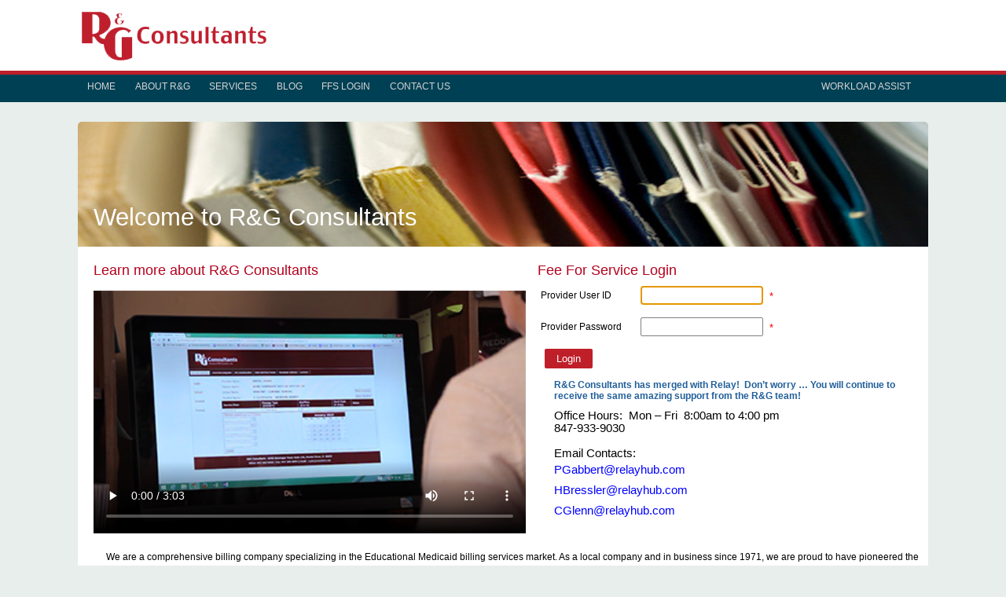

--- FILE ---
content_type: text/html; charset=utf-8
request_url: https://www.rgconsultant.net/
body_size: 4565
content:

<!DOCTYPE html PUBLIC "-//W3C//DTD XHTML 1.0 Transitional//EN" "http://www.w3.org/TR/xhtml1/DTD/xhtml1-transitional.dtd">
<html xmlns="http://www.w3.org/1999/xhtml">
<head><meta http-equiv="X-UA-Compatible" content="IE=edge" /><title>
	
    R&G Consultants - Home

</title><link type="text/css" href="/Content/RGMain.css" rel="stylesheet"/>
<link type="text/css" href="/Content/telerik/telerik.common.min.css" rel="stylesheet"/>
<link type="text/css" href="/Content/telerik/telerik.forest.min.css" rel="stylesheet"/>
<link type="text/css" href="/Content/smoothness/jquery-ui-1.8.custom.css" rel="stylesheet"/>
<link type="text/css" href="/Content/gritter/jquery.gritter.css" rel="stylesheet"/>
</head>
<body>
   
    <div class="main">
        

<div class="blok_header">
    <div class="header" style="position: relative;">
        <div class="logo" >
            <a href="/Home/Index">
                <img src="/Images/rg-logo.png" border="0" alt="logo" /></a>
        </div>
        <div style="position: absolute; top: 0; right: 0; font-size:small; color: #fff;">
           
            
                  
        </div>
        <div class="clr">
        </div>
    </div>
    <div class="clr">
    </div>
</div>
<div class="clr">
</div>
         

<div class="menu_resize">
    <div class="menu">
        <ul class="t-widget t-reset t-header t-menu" id="topMenu"><li class="t-item t-highlighted t-state-default"><a class="t-link" href="/">Home</a></li><li class="t-item t-state-default"><a class="t-link" href="/Home/About">About R&amp;G</a></li><li class="t-item t-state-default"><a class="t-link" href="/Home/Service">Services</a></li><li class="t-item t-state-default"><a class="t-link" href="http://blog.rgconsultant.net">Blog</a></li><li class="t-item t-state-default"><a class="t-link" href="/Home/FFSLogin">FFS Login</a></li><li class="t-item t-state-default"><a class="t-link" href="/ContactUs">Contact Us</a></li></ul>
        <ul class="workload-item"><li><a class="workload-link" href="http://www.workloadassist.net/" target="_blank">Workload Assist</a></li></ul>

        <div class="clr">
        </div>
    </div>
</div>


        <div class="body_resize">
            <div class="body">
                
    <form action="/ProviderLogin/Login" method="post">

    <div class="banner-image">
        <img class="blur" src="/Content/Images/rgbooks.jpg" alt="Home-Banner" />
        <h2>Welcome to R&G Consultants</h2>
    </div>

        <div class="left-box">
                    <h2 class="above-video">Learn more about R&G Consultants</h2>
            <video width="550" controls poster="https://s3.amazonaws.com/rgconsultants/video-assets/homepage-vid-commercial.png">
                <source src="https://s3.amazonaws.com/rgconsultants/video-assets/homepage_video.mp4" type='video/mp4' />
                <source src="https://s3.amazonaws.com/rgconsultants/video-assets/homepage_video.webm" type='video/webm' /> 
            </video>
        </div>

        <div class="right-box">
            <h2>Fee For Service Login</h2>
            



<table>
            <tr>
                <td width="40%">
                    <label for="ProviderPassword">Provider User ID</label>
                </td>
                <td>
                    <input data-val="true" data-val-length="The field Provider User ID must be a string with a maximum length of 20." data-val-length-max="20" data-val-required="Please enter provider User ID" id="ProviderPassword" name="ProviderPassword" style="width:150px" type="text" value="" />
                    <span class="error">*</span>
                </td>
            </tr>
            <tr>
                <td width="35%">
                    <label for="ProviderSecret">Provider Password</label>
                </td>
                <td>
                    <input data-val="true" data-val-length="The field Provider Password must be a string with a maximum length of 20." data-val-length-max="20" data-val-required="Please enter provider password" id="Password" name="ProviderSecret" style="width:150px" type="password" value="" />
                    <span class="error">*</span>
                </td>
            </tr>
            <tr>
                <td>
                    <input type="submit" value="Login" class="submit" id="providerLoginSubmit"/>
                </td>
                <td>
                </td>
            </tr>
        </table>
                <span class="field-validation-valid" data-valmsg-for="ProviderPassword" data-valmsg-replace="true"></span>
                <span class="field-validation-valid" data-valmsg-for="ProviderSecret" data-valmsg-replace="true"></span>
            <span class="right-box-list">
            <p class="MsoNormal" style="margin-bottom: 0in; line-height: normal;"><strong><span style="font-family: 'Segoe UI',sans-serif; mso-fareast-font-family: 'Times New Roman'; color: #215f9a; mso-font-kerning: 0pt; mso-ligatures: none;">R&G Consultants has merged with Relay!  Don’t worry … You will continue to receive the same amazing support from the R&G team!</span></strong></p>
<p class="MsoNormal" style="mso-margin-top-alt: auto; mso-margin-bottom-alt: auto; line-height: normal;"><span style="font-size: 11.0pt; font-family: 'Segoe UI',sans-serif; mso-fareast-font-family: 'Times New Roman'; color: black; mso-font-kerning: 0pt; mso-ligatures: none;">Office Hours:  Mon – Fri  8:00am to 4:00 pm<br />847-933-9030<br /><br />Email Contacts:<br /><a href="mailto:PGabbert@relayhub.com"><span style="color: blue;">PGabbert@relayhub.com</span></a><br /><a href="mailto:HBressler@relayhub.com"><span style="color: blue;">HBressler@relayhub.com</span></a><br /><a href="mailto:CGlenn@relayhub.com"><span style="color: blue;">CGlenn@relayhub.com</span></a></span></p>
            
            </span>

    <input data-val="true" data-val-required="The IsFssLogin field is required." id="IsFssLogin" name="IsFssLogin" type="hidden" value="False" />


 
        </div>

    
    <div class="home-content">
    <p>
        We are a comprehensive billing company specializing in the Educational Medicaid
        billing services market. As a local company and in business since 1971, we are proud
        to have pioneered the Medicaid Fee for Service program in Illinois. Our depth of
        expertise and commitment to this program make us a leader in this field.
    </p>
    <p>
        We are dedicated to providing only the highest quality and most professional service
        and support to local education agencies. With our comprehensive consulting, claim
        processing and filing services, schools are able to focus on meeting the needs of
        the students rather than administrative paperwork.
    </p>
    <p>
        With our services, we will ensure:
    </p>
    <ul>
        <li>Maximum Medicaid Reimbursement</li>
        <li>HIPAA Regulatory Compliance</li>
        <li>Full Support and Training</li>
        <li>Easy to Use Online Fee for Service Logs</li>
    </ul>
    <p>
        Take advantage of our comprehensive services and start enjoying all the benefits
        TODAY! <a class="red" href="/ContactUs/Index"><span>Contact Us</span></a> for a FREE consultation.
    </p>

        <p>
        R&G is also introducing a new comprehensive web-based program that allows providers to build their caseload, create groups, assign schedules and automatically capture the Medicaid elgibile services they provide. <a style="text-decoration: none; color:#b4001d;" href="http://www.workloadassist.net/">Click here to learn more</a> about our new Workload Assist Program.
        </p>

        </div>

            </div>
            <div class="clr">
            </div>
        </div>
        
<div class="footer">
    <div class="footer_resize">
        <p>R&G Consultants - 7800 Frontage Road, Skokie, IL 60077 </p>
        <p>Office: 847-933-9030 | Fax: 847-933-9036 | Email : <a href="mailto:rg@rgconsultant.net">rg@rgconsultant.net</a></p>
        <div class="clr">
        </div>
    </div>
</div>



<div id="vid_dialog_0" title="Medicaid Fee For Service Webinar" class='dialog'>

    <video id="example_video_0" class="video-js vjs-default-skin" controls preload="none" width="960" height="540"
      poster="https://s3.amazonaws.com/rgconsultants/video-assets/FEEServiceTraining.png"
      data-setup="{}">
        <source src="https://rgconsultants.s3.amazonaws.com/video-assets/Fee+for+Service+Training.mp4" type='video/mp4' />
    </video>
</div>

<div id="vid_dialog_1" title="PowerPoint presentation – School Based Medicaid Services" class='dialog'>

    <video id="example_video_1" class="video-js vjs-default-skin" controls preload="none" width="960" height="540"
      poster="https://s3.amazonaws.com/rgconsultants/video-assets/overview-vid1.png"
      data-setup="{}">
        <source src="https://s3.amazonaws.com/rgconsultants/video-assets/video_1.mp4" type='video/mp4' />
        <source src="https://s3.amazonaws.com/rgconsultants/video-assets/video_1.webm" type='video/webm' /> 
    </video>
</div>

<div id="vid_dialog_2" title="Intro - R&G's Fee for Service Web Application" class='dialog'>

    <video id="example_video_2" class="video-js vjs-default-skin" controls preload="none" width="960" height="540"
      poster="https://s3.amazonaws.com/rgconsultants/video-assets/intro-vid2.png"
      data-setup="{}">
        <source src="https://s3.amazonaws.com/rgconsultants/video-assets/video_2.mp4" type='video/mp4' />
        <source src="https://s3.amazonaws.com/rgconsultants/video-assets/video_2.webm" type='video/webm' />
    </video>

</div>


<div id="vid_dialog_3" title="How to Input Session Info" class='dialog'>

    <video id="example_video_3" class="video-js vjs-default-skin" controls preload="none" width="960" height="540"
      poster="https://s3.amazonaws.com/rgconsultants/video-assets/input-session-vid3.png"
      data-setup="{}">
        <source src="https://s3.amazonaws.com/rgconsultants/video-assets/video_3.mp4" type='video/mp4' />
        <source src="https://s3.amazonaws.com/rgconsultants/video-assets/video_3.webm" type='video/webm' />
    </video>
</div>

<div id="vid_dialog_4" title="How to Look Up and Edit Session Info" class='dialog'>

        <video id="example_video_4" class="video-js vjs-default-skin" controls preload="none" width="960" height="540"
      poster="https://s3.amazonaws.com/rgconsultants/video-assets/look-up-info-vid4.png"
      data-setup="{}">
        <source src="https://s3.amazonaws.com/rgconsultants/video-assets/video_4.mp4" type='video/mp4' />
        <source src="https://s3.amazonaws.com/rgconsultants/video-assets/video_4.webm" type='video/webm' /> 
    </video>
</div>

<div id="vid_dialog_5" title="How Nurses Can Input Session Info" class='dialog'>

        <video id="example_video_5" class="video-js vjs-default-skin" controls preload="none" width="960" height="540"
      poster="https://s3.amazonaws.com/rgconsultants/video-assets/nurses-input-vid5.png"
      data-setup="{}">
        <source src="https://s3.amazonaws.com/rgconsultants/video-assets/video_5.mp4" type='video/mp4' />
        <source src="https://s3.amazonaws.com/rgconsultants/video-assets/video_5.webm" type='video/webm' /> 
    </video>
</div>

<div id="vid_dialog_6" title="How Nurses Can Look Up and Edit Session Info" class='dialog'>

        <video id="example_video_6" class="video-js vjs-default-skin" controls preload="none" width="960" height="540"
      poster="https://s3.amazonaws.com/rgconsultants/video-assets/nurses-edit-vid6.png"
      data-setup="{}">
        <source src="https://s3.amazonaws.com/rgconsultants/video-assets/video_6.mp4" type='video/mp4' />
        <source src="https://s3.amazonaws.com/rgconsultants/video-assets/video_6.webm" type='video/webm' /> 
    </video>
</div>






    </div>
    <!--Main Ends -->
        <!--Main Ends -->
    <script type="text/javascript" src="/Scripts/jquery-1.4.2.min.js"></script>
<script type="text/javascript" src="/scripts/jquery-ui-1.8.custom.min.js"></script>
<script type="text/javascript" src="/scripts/RGSInternal.js"></script>
<script type="text/javascript" src="/scripts/jquery.query-2.1.7.js"></script>
<script type="text/javascript" src="/scripts/jquery.gritter.js"></script>
<script type="text/javascript" src="/scripts/RGS.js"></script>
<script type="text/javascript" src="/Scripts/telerik.common.min.js"></script>
<script type="text/javascript" src="/Scripts/telerik.menu.min.js"></script>
<script type="text/javascript">
//<![CDATA[
jQuery(document).ready(function(){
jQuery('#topMenu').tMenu();});
//]]>
</script>
    <script type="text/javascript">
        $(document).ready(function() {
            
        });

    </script>
    <script type="text/javascript">
        // Set to false if opt-in required
        var trackByDefault = true;

        function acEnableTracking() {
            var expiration = new Date(new Date().getTime() + 1000 * 60 * 60 * 24 * 30);
            document.cookie = "ac_enable_tracking=1; expires= " + expiration + "; path=/";
            acTrackVisit();
        }

        function acTrackVisit() {
            var trackcmp_email = '';
            var trackcmp = document.createElement("script");
            trackcmp.async = true;
            trackcmp.type = 'text/javascript';
            trackcmp.src = '//trackcmp.net/visit?actid=223740213&e='+encodeURIComponent(trackcmp_email)+'&r='+encodeURIComponent(document.referrer)+'&u='+encodeURIComponent(window.location.href);
            var trackcmp_s = document.getElementsByTagName("script");
            if (trackcmp_s.length) {
                trackcmp_s[0].parentNode.appendChild(trackcmp);
            } else {
                var trackcmp_h = document.getElementsByTagName("head");
                trackcmp_h.length && trackcmp_h[0].appendChild(trackcmp);
            }
        }

        if (trackByDefault || /(^|; )ac_enable_tracking=([^;]+)/.test(document.cookie)) {
            acEnableTracking();
        }
    </script>

   
 <script type="text/javascript">
     $(document).ready(function () {
         $('#ProviderPassword').focus();
     });   
  </script> 

</body>
</html>


--- FILE ---
content_type: text/css
request_url: https://www.rgconsultant.net/Content/RGMain.css
body_size: 12412
content:
body {
    background: #e7eeeb;
    color: Black;
    font-family: Verdana, arial;
    font-size: 12px;
    padding-bottom: 0px;
    margin: 0;
}

html {
    padding: 0;
    margin: 0;
}

a {
    text-decoration: none;
}

    a:hover {
        text-decoration: underline;
    }

/* main */
.main {
    margin: 0 auto;
}

.center {
    text-align: center;
}

/********** header **********/
.blok_header {
    margin: 0;
    padding: 0;
    background: #fff;
}

.header {
    margin: 0 auto;
    padding: 0;
}

div.color {
    padding: 5px 0;
}

/* logo */

.logo {
    padding: 0;
    margin: auto; /* float: left; */
    width: 1092px;
    height: 90px;
    background: #fff;
}

    .logo img {
        position: relative;
        top: 10px; /* left: 185px; */
    }

/* menu */
.menu_resize {
    margin: 0 auto 25px;
    padding: 0;
    background: #004054;
    border-top: 5px solid #bf1f29;
    min-height: 35px !important;
}

.menu {
    padding: 0;
    margin: 0 auto;
    width: 1082px;
}

    .menu ul {
        padding: 8px 0px 0px 0px;
        margin: 0;
        list-style: none;
        border: 0;
    }

        .menu ul li {
            padding-right: 10px;
            padding-left: 10px;
            float: left
        }

            .menu ul li a {
                color: #fff;
                font: normal 12px Verdana, arial;
                text-decoration: none;
                text-transform: uppercase;
            }

                .menu ul li a.t-link {
                    display: inline;
                }

.t-header, .t-header .t-link {
    color: #d4d4d4 !important;
}

.menu ul li a:hover, .menu ul li.t-highlighted a {
    color: #d4d4d4;
}

    .menu ul li a:hover, .menu ul li.t-highlighted a:hover {
        color: #fff !important;
    }

.t-header, .t-grid-header {
    background: #004054 !important;
}

/*hiding padding for client*/
/*.t-grid .t-header, .t-grid .t-last-header {padding:1em .6em !important;}*/

.t-grid td {
    padding: 5px !important;
}

.t-pager-wrapper {
    background: #e7edeb;
    border-bottom: none !important;
    border-bottom-right-radius: 5px;
    border-bottom-left-radius: 5px;
}

.t-status {
    background: #e7edeb !important;
    border-right-style: none !important;
}

.t-pager .t-link {
    color: #000 !important;
}

.t-numeric .t-state-active, .t-numeric .t-state-hover {
    background-color: #d0dcda !important;
}

/*.t-widget {border:none !important;}*/

/*ROUNDED CORNERS FOR TABLE TOP-REMOVED FOR CLIENT*/

/*.t-grid-header th:first-child {border-top-left-radius:5px !important;}
.t-grid-header th:last-child {border-top-right-radius:5px !important;}*/

.t-menu .t-item {
    border: none !important;
}

.adminMenu {
    padding: 0;
    margin: 0 auto;
    width: 1092px;
}

    .adminMenu ul {
        padding: 8px 0px 0px 8px;
        margin: 0;
        list-style: none;
        border: 0;
    }

        .adminMenu ul li {
            padding-right: 5px;
            padding-left: 5px;
            float: left
        }

            .adminMenu ul li a {
                color: #d4d4d4;
                font: normal 12px Verdana, arial;
                text-decoration: none;
                text-transform: uppercase;
            }

                .adminMenu ul li a.t-link {
                    display: block;
                }

                .adminMenu ul li a:hover, .adminMenu ul li.t-state-selected a {
                    color: #fff !important;
                }

.t-state-selected, .t-state-hover {
    background: none !important;
    color: #fff !important;
}

.t-item .t-animation-container {
    position: absolute;
}

.t-menu .t-arrow-down {
    display: none;
    margin-right: 0;
}

.t-menu .t-animation-container .t-group {
    border: none;
    background: #004054;
    overflow: hidden;
}

.t-menu .t-group .t-item {
    width: 97%;
    margin-bottom: 6px;
}

.mtMenu { /* padding-left: 185px; */
    margin: 0 auto;
    width: 1092px;
}

    .mtMenu ul {
        padding: 10px 0 0 0px;
        margin: 0;
        list-style: none;
        border: 0;
    }

        .mtMenu ul li {
            padding-right: 5px;
            padding-left: 5px;
            float: left
        }

            .mtMenu ul li a {
                color: #fff;
                font: normal 10px Verdana, arial;
                text-decoration: none;
                text-transform: uppercase;
            }

                .mtMenu ul li a.t-link {
                    display: inline;
                    font: normal 12px Verdana, arial;
                }

                .mtMenu ul li a:hover, .mtMenu ul li.t-state-selected a {
                    color: #fff !important;
                }

/*header_text*/
.header_text {
    height: 305px;
    margin: 0;
    padding: 0;
    background: url(/Content/Images/slider_bg.gif) top center repeat-x;
}

.header_text_resize {
    width: 817px;
    margin: 0 auto;
    padding: 0;
}

.header_text .div {
    float: right;
    width: 817px;
    padding: 10px 0;
    margin: 0;
}

.header_text img.screen {
    float: left;
    margin: 11px 0 0 0;
    padding: 0;
}

.header_text .div .left1 {
    float: right;
    width: 500px;
    padding: 0;
    margin: 0;
}

    .header_text .div .left1 h2 {
        border: 0;
        font: bold 42px Verdana, arial;
        color: #000;
        padding: 10px;
        margin: 0;
    }

        .header_text .div .left1 h2 span {
            color: #b4001d;
        }

.header_text p {
    font: normal 11px Verdana, arial;
    color: #5d5d5d;
    padding: 10px;
    margin: 0;
}

/* header_text2 */
.header_text2 {
    height: 178px;
    margin: 0;
    padding: 0;
    background: url(/Content/Images/slider_bg2.gif) top center repeat-x;
}

.header_text_resize2 {
    width: 982px;
    margin: 0 auto;
    padding: 0;
}

.header_text2 h2 {
    font: bold 40px Verdana, arial;
    color: #b4001d;
    padding: 20px 0 0 0;
    margin: 0;
}

.header_text2 p {
    font: normal 11px Verdana, arial;
    color: #5d5d5d;
    padding: 13px 0 0 0;
    margin: 0;
}

/********** body **********/
.body_resize {
    margin: 0;
    padding: 0; /*background:#f7f7f7;*/
}

.body {
    width: 1082px;
    margin: 0 auto;
    min-height: 312px;
    background: #fff;
    padding-bottom: 15px;
    border-radius: 5px;
}

    .body h1 {
        color: #b4001d;
        font-family: Verdana, arial;
        margin-top: 10px;
        margin-bottom: 10px
    }

    .body h2 {
        color: #b4001d;
        font-family: Verdana, arial;
        margin-top: 9px;
        margin-bottom: 9px;
        margin-left: 20px;
        font-weight: 300;
        padding-top: 15px;
    }

    .body h3 {
        color: #b4001d;
        font-family: Verdana, arial;
        margin-top: 5px;
        margin-bottom: 5px
    }

    .body img {
        float: left;
        padding: 0;
        margin: 10px;
    }

/*.blur{
    -webkit-filter:blur(5px);
    -moz-filter:blur(5px);
    -o-filter:blur(5px);
    -ms-filter:blur(5px);
    filter:blur(5px);
    opacity:0.4;
}*/


.banner-image {
    height: 159px;
}

    .banner-image img {
        margin: 0 0 20px;
        border-radius: 5px 5px 0px 0px;
    }

    .banner-image h2 {
        font-size: 2.55em;
        color: #fff;
        position: absolute;
        top: 250px;
        padding-top: 0;
    }

.body img.floated {
    float: right;
    padding: 0;
    margin: 10px;
}

.body p {
    line-height: 1.8em;
    padding: 5px;
    margin: 0 0 0 16px;
    clear: both;
}

.body em {
    font: italic 11px Verdana, arial;
    color: #525252;
}

.body a {
    text-decoration: none;
    color: #b4001d;
    line-height: 1.8em;
}

.body_small {
    width: 410px;
    float: left;
    margin: 10px;
    padding: 5px 20px;
    border: 1px solid #b1b1b1;
    background: #e9e9e9;
}

    .body_small p.test {
        height: 143px;
        background: url(/Content/Images/test.gif) top no-repeat;
        width: 239px;
        padding: 10px 15px;
        margin: 10px 0;
    }

    .body_small p.borded {
        border: 1px solid #c3c7ca;
    }

.body_big {
    width: 650px;
    float: left;
    margin: 0;
    padding: 20px;
}
/*.body label {padding:10px;}*/
.body input, .body textarea {
    margin: 5px;
    border: 1px solid Gray;
    border-radius: 2px;
    height: 20px;
}
    .body textarea {
        height: auto;
    }

    .body input[type="checkbox"] {
        border: 0px solid Gray;
    }

input.text-box {
    height: 20px;
    border-radius: 2px;
}

.body select {
    margin: 5px;
    border: 1px solid Gray;
}

.body ul {
}

    .body ul li {
        margin: 5px;
        line-height: 16px
    }

/********** Home Page Custom Styles **********/

.left-box {
    float: left;
    width: 45%;
    margin-bottom: 15px;
    margin-left: 20px;
}

    .left-box h2 {
        margin: 0 8px 15px;
    }

.right-box {
    float: right;
    width: 45%;
    margin: 0 10px 0 0;
}

    .right-box h2 {
        margin: 0;
        padding-top: 0;
    }

.right-box-list ul {
    background: #e7eeeb;
    padding: 10px;
    border-radius: 5px;
    margin-left: 7px;
    width: 90%;
}

    .right-box-list ul li {
        margin: 5px;
        line-height: 16px;
        list-style: none;
    }

.right-box-list li:first-child {
    margin-bottom: 20px;
}

.home-content {
    clear: both;
    margin-left: 15px;
}

h2.above-video {
    color: #b4001d;
    margin: 0 0 15px;
    padding-top: 0;
}

.service-list li {
    list-style-image: url('/Content/Images/arrow.jpg');
}

ul.workload-item {
    padding: 0;
    float: right;
    margin-right: 10px;
}

a.workload-link {
    padding: .25em .19em; /* margin: 0 11rem; */
    color: #d4d4d4 !important;
}

a.red {
    text-decoration: none;
    color: #b4001d;
}

/********** Custom Styles **********/
#contact-form {
    margin-left: 8px;
}

#ffs-login {
    margin-left: 11px;
}

#ffs-list, #ffs-review-nav {
    margin-top: 10px;
    margin-left: 15px;
}

#provider-table {
    margin-top: 17px;
}

#student-search-table {
    margin-top: 10px;
}
/*#SearchLink {float: right; margin-top: 15px;}*/
#login form {
    margin-left: 8px;
}

#login .submit {
    margin-left: 10px;
}

/* Navigation */
ul.Navigation {
    padding: 0;
    margin: 0 40px 0 0;
    list-style: none;
    border: 0;
}

    ul.Navigation li {
        margin: 0;
        padding: 3px 10px;
        border: 0;
        line-height: 0px;
    }

        ul.Navigation li a {
            display: block;
            padding: 5px 0 5px 25px;
            border-bottom: 1px dashed #c4c4c4;
            background: url(/Content/Images/sub_ul_li.gif) 10px center no-repeat;
            color: #737373;
            font: normal 11px Verdana, arial;
            text-decoration: none;
            line-height: 1.6em;
        }

            ul.Navigation li a:hover {
                text-decoration: underline;
            }

            ul.Navigation li a.active {
                text-decoration: underline;
            }
/*buttonss*/
.buttonss {
    width: 150px;
    float: right;
    margin: 10px;
    padding: 5px;
}

    .buttonss a {
        border: 1px solid #d6d6d6;
        background: #96148f;
        font: normal 11px Verdana, arial;
        color: #fff;
        padding: 1px 4px;
        margin: 2px 1px;
        text-decoration: none;
    }

        .buttonss a:hover {
            text-decoration: none;
            color: #fff;
            background: #5e1496;
        }
/* END_bloga*/

/* FBG */
.FBG_top {
    background: #c6c6c6;
    margin: 0;
    padding: 0;
    border-top: 1px solid #b5b5b5;
}

.FBG {
    margin: 0 auto;
    padding: 0;
}

.FBG_resize {
    width: 290px;
    float: left;
    margin: 15px 0;
    padding: 20px;
}

.FBG_resize2 {
    border-right: 1px solid #a3a3a3;
    border-left: 1px solid #a3a3a3;
    width: 290px;
    float: left;
    margin: 15px 0;
    padding: 20px;
}

.FBG h2 {
    border: 0;
    font: normal 24px Verdana, arial;
    color: #640010;
    padding: 15px 5px;
    margin: 0;
}

.FBG p {
    font: normal 11px Verdana, arial;
    color: #242424;
    padding: 5px;
    margin: 0;
    line-height: 1.8em;
}

.FBG a {
    color: #640010;
    text-decoration: underline;
}

.FBG img {
    float: left;
    margin: 0;
    padding: 5px 10px;
}

/********** Create New Student Pop Up Table **********/

.actionlink-createlist {
    color: #fff !important;
    background: #bf1f29;
    padding: 3px 5px;
    margin: 5px 5px;
    font-size: 13px;
}

.t-arrow-prev {
    padding-left: 6px;
}

.t-arrow-next {
    padding-right: 6px;
}

/********** footer **********/
.footer {
    margin: 30px 0 0 0;
    padding: 0;
    min-height: 60px;
    background: #004054;
    border-top: 5px solid #bf1f29;
}

.footer_resize {
    margin: 0 auto;
    padding: 0;
    color: White;
    font: normal 11px Verdana, arial;
    padding: 10px 10px 10px 10px;
    text-decoration: none;
    line-height: 1.8em;
    text-align: center;
    width: 1082px;
}

    .footer_resize p:first-child {
        float: left; /* margin-left: 200px; */
    }

    .footer_resize p:nth-child(2) {
        text-align: right;
    }


.footer a {
    color: #ccc;
    font: normal 11px Verdana, arial;
    text-decoration: none;
    line-height: 1.8em;
}

    .footer a:hover {
        text-decoration: underline;
    }


p.clr, .clr {
    clear: both;
    padding: 0;
    margin: 0;
}

li.bg, .bg {
    clear: both;
    border-bottom: 1px dashed #c7c7c7;
    padding: 10px 0 0 0;
    margin: 0 0 10px 0;
    background: none;
    list-style: none;
}

li.line, .line {
    border-top: 1px solid #c7c7c7;
    padding: 0;
    margin: 20px 0;
    background: none;
    list-style: none;
}

.error {
    color: Red;
    font-size: 10pt;
    padding: 0px;
    margin: 0px;
}

    .error p {
        line-height: 15px;
    }

.siteMaroon {
    color: #640010;
    font-weight: bolder;
    font-size: 12pt
}

.submit {
    color: #fff;
    background: #bf1f29;
    padding: 5px 15px;
    border-radius: 3px;
    border: none !important;
    height: 100% !important;
    ;
}

.field-validation-error {
    color: Red;
    font-weight: 800
}

.field-validation-valid {
    display: none;
}

a.find {
    background-image: url("/Content/Images/btn_Find.png");
    background-position: top left;
    background-repeat: no-repeat;
    width: 18px;
    Height: 19px;
    display: inline-table;
    text-decoration: none;
    clear: none;
    border: 1px Solid Gray;
    margin-right: 20px;
}

.actionlink {
    color: #fff !important;
    background: #bf1f29;
    padding: 5px 15px;
    border-radius: 3px;
    border: none !important;
    margin: 5px;
}

table td {
    padding: 2px;
    padding-right: 5px
}

#datepicker {
    float: right;
    margin-top: -162px;
    margin-right: 155px;
}

    #datepicker .ui-datepicker .ui-datepicker-prev, .ui-datepicker .ui-datepicker-next {
        top: -1px !important;
    }


    #datepicker .ui-datepicker .ui-datepicker-title {
        line-height: 1.2em;
    }

    #datepicker .ui-datepicker th {
        padding: 0 !important;
    }

    #datepicker .ui-datepicker table {
        font-size: 0.7em;
    }

    #datepicker .ui-datepicker td span, .ui-datepicker td a {
        padding: 0.1em !important;
    }


/* UPLOAD/ANNOUNCEMENT STYLES */

.announcementLink {
    display: block;
    margin: 10px auto;
    font-size: 13px;
    text-align: center;
}

#uploadForm {
    min-height: 150px;
    margin: 25px 0 0;
}

#yourBtn {
    font-family: calibri;
    width: 350px;
    padding: 10px;
    -webkit-border-radius: 5px;
    -moz-border-radius: 5px;
    border: 1px dashed #BBB;
    text-align: center;
    background-color: #DDD;
    cursor: pointer;
    margin: 10px auto;
}

#yourBtn2 {
    font-family: calibri;
    width: 350px;
    padding: 10px;
    -webkit-border-radius: 5px;
    -moz-border-radius: 5px;
    margin: 0 auto;
    text-align: center;
    cursor: pointer;
}

.dialog {
    display: none;
}

form#SearchStudent {
    padding: 10px;
}


/*!
Video.js Default Styles (http://videojs.com)
Version 4.3.0
Create your own skin at http://designer.videojs.com
*/
/* SKIN
================================================================================
The main class name for all skin-specific styles. To make your own skin,
replace all occurances of 'vjs-default-skin' with a new name. Then add your new
skin name to your video tag instead of the default skin.
e.g. <video class="video-js my-skin-name">
*/
.vjs-default-skin {
    color: #cccccc;
}
/* Custom Icon Font
--------------------------------------------------------------------------------
The control icons are from a custom font. Each icon corresponds to a character
(e.g. "\e001"). Font icons allow for easy scaling and coloring of icons.
*/
@font-face {
    font-family: 'VideoJS';
    src: url('vjs.eot');
    src: url('vjs.eot?#iefix') format('embedded-opentype'), url('vjs.woff') format('woff'), url('vjs.ttf') format('truetype');
    font-weight: normal;
    font-style: normal;
}
/* Base UI Component Classes
--------------------------------------------------------------------------------
*/
/* Slider - used for Volume bar and Seek bar */
.vjs-default-skin .vjs-slider {
    /* Replace browser focus hightlight with handle highlight */
    outline: 0;
    position: relative;
    cursor: pointer;
    padding: 0;
    /* background-color-with-alpha */
    background-color: #333333;
    background-color: rgba(51, 51, 51, 0.9);
}

    .vjs-default-skin .vjs-slider:focus {
        /* box-shadow */
        -webkit-box-shadow: 0 0 2em #ffffff;
        -moz-box-shadow: 0 0 2em #ffffff;
        box-shadow: 0 0 2em #ffffff;
    }

.vjs-default-skin .vjs-slider-handle {
    position: absolute;
    /* Needed for IE6 */
    left: 0;
    top: 0;
}

    .vjs-default-skin .vjs-slider-handle:before {
        content: "\e009";
        font-family: VideoJS;
        font-size: 1em;
        line-height: 1;
        text-align: center;
        text-shadow: 0em 0em 1em #fff;
        position: absolute;
        top: 0;
        left: 0;
        /* Rotate the square icon to make a diamond */
        /* transform */
        -webkit-transform: rotate(-45deg);
        -moz-transform: rotate(-45deg);
        -ms-transform: rotate(-45deg);
        -o-transform: rotate(-45deg);
        transform: rotate(-45deg);
    }
/* Control Bar
--------------------------------------------------------------------------------
The default control bar that is a container for most of the controls.
*/
.vjs-default-skin .vjs-control-bar {
    /* Start hidden */
    display: none;
    position: absolute;
    /* Place control bar at the bottom of the player box/video.
     If you want more margin below the control bar, add more height. */
    bottom: 0;
    /* Use left/right to stretch to 100% width of player div */
    left: 0;
    right: 0;
    /* Height includes any margin you want above or below control items */
    height: 3.0em;
    /* background-color-with-alpha */
    background-color: #07141e;
    background-color: rgba(7, 20, 30, 0.7);
}
/* Show the control bar only once the video has started playing */
.vjs-default-skin.vjs-has-started .vjs-control-bar {
    display: block;
    /* Visibility needed to make sure things hide in older browsers too. */
    visibility: visible;
    opacity: 1;
    /* transition */
    -webkit-transition: visibility 0.1s, opacity 0.1s;
    -moz-transition: visibility 0.1s, opacity 0.1s;
    -o-transition: visibility 0.1s, opacity 0.1s;
    transition: visibility 0.1s, opacity 0.1s;
}
/* Hide the control bar when the video is playing and the user is inactive  */
.vjs-default-skin.vjs-has-started.vjs-user-inactive.vjs-playing .vjs-control-bar {
    display: block;
    visibility: hidden;
    opacity: 0;
    /* transition */
    -webkit-transition: visibility 1s, opacity 1s;
    -moz-transition: visibility 1s, opacity 1s;
    -o-transition: visibility 1s, opacity 1s;
    transition: visibility 1s, opacity 1s;
}

.vjs-default-skin.vjs-controls-disabled .vjs-control-bar {
    display: none;
}

.vjs-default-skin.vjs-using-native-controls .vjs-control-bar {
    display: none;
}
/* IE8 is flakey with fonts, and you have to change the actual content to force
fonts to show/hide properly.
  - "\9" IE8 hack didn't work for this
  - Found in XP IE8 from http://modern.ie. Does not show up in "IE8 mode" in IE9
*/
@media \0screen {
    .vjs-default-skin.vjs-user-inactive.vjs-playing .vjs-control-bar :before {
        content: "";
    }
}
/* General styles for individual controls. */
.vjs-default-skin .vjs-control {
    outline: none;
    position: relative;
    float: left;
    text-align: center;
    margin: 0;
    padding: 0;
    height: 3.0em;
    width: 4em;
}
    /* FontAwsome button icons */
    .vjs-default-skin .vjs-control:before {
        font-family: VideoJS;
        font-size: 1.5em;
        line-height: 2;
        position: absolute;
        top: 0;
        left: 0;
        width: 100%;
        height: 100%;
        text-align: center;
        text-shadow: 1px 1px 1px rgba(0, 0, 0, 0.5);
    }
    /* Replacement for focus outline */
    .vjs-default-skin .vjs-control:focus:before,
    .vjs-default-skin .vjs-control:hover:before {
        text-shadow: 0em 0em 1em #ffffff;
    }

    .vjs-default-skin .vjs-control:focus {
        /*  outline: 0; */
        /* keyboard-only users cannot see the focus on several of the UI elements when
  this is set to 0 */
    }
/* Hide control text visually, but have it available for screenreaders */
.vjs-default-skin .vjs-control-text {
    /* hide-visually */
    border: 0;
    clip: rect(0 0 0 0);
    height: 1px;
    margin: -1px;
    overflow: hidden;
    padding: 0;
    position: absolute;
    width: 1px;
}
/* Play/Pause
--------------------------------------------------------------------------------
*/
.vjs-default-skin .vjs-play-control {
    width: 5em;
    cursor: pointer;
}

    .vjs-default-skin .vjs-play-control:before {
        content: "\e001";
    }

.vjs-default-skin.vjs-playing .vjs-play-control:before {
    content: "\e002";
}
/* Volume/Mute
-------------------------------------------------------------------------------- */
.vjs-default-skin .vjs-mute-control,
.vjs-default-skin .vjs-volume-menu-button {
    cursor: pointer;
    float: right;
}

    .vjs-default-skin .vjs-mute-control:before,
    .vjs-default-skin .vjs-volume-menu-button:before {
        content: "\e006";
    }

    .vjs-default-skin .vjs-mute-control.vjs-vol-0:before,
    .vjs-default-skin .vjs-volume-menu-button.vjs-vol-0:before {
        content: "\e003";
    }

    .vjs-default-skin .vjs-mute-control.vjs-vol-1:before,
    .vjs-default-skin .vjs-volume-menu-button.vjs-vol-1:before {
        content: "\e004";
    }

    .vjs-default-skin .vjs-mute-control.vjs-vol-2:before,
    .vjs-default-skin .vjs-volume-menu-button.vjs-vol-2:before {
        content: "\e005";
    }

.vjs-default-skin .vjs-volume-control {
    width: 5em;
    float: right;
}

.vjs-default-skin .vjs-volume-bar {
    width: 5em;
    height: 0.6em;
    margin: 1.1em auto 0;
}

.vjs-default-skin .vjs-volume-menu-button .vjs-menu-content {
    height: 2.9em;
}

.vjs-default-skin .vjs-volume-level {
    position: absolute;
    top: 0;
    left: 0;
    height: 0.5em;
    background: #66a8cc url([data-uri]) -50% 0 repeat;
}

.vjs-default-skin .vjs-volume-bar .vjs-volume-handle {
    width: 0.5em;
    height: 0.5em;
}

.vjs-default-skin .vjs-volume-handle:before {
    font-size: 0.9em;
    top: -0.2em;
    left: -0.2em;
    width: 1em;
    height: 1em;
}

.vjs-default-skin .vjs-volume-menu-button .vjs-menu .vjs-menu-content {
    width: 6em;
    left: -4em;
}
/* Progress
--------------------------------------------------------------------------------
*/
.vjs-default-skin .vjs-progress-control {
    position: absolute;
    left: 0;
    right: 0;
    width: auto;
    font-size: 0.3em;
    height: 1em;
    /* Set above the rest of the controls. */
    top: -1em;
    /* Shrink the bar slower than it grows. */
    /* transition */
    -webkit-transition: all 0.4s;
    -moz-transition: all 0.4s;
    -o-transition: all 0.4s;
    transition: all 0.4s;
}
/* On hover, make the progress bar grow to something that's more clickable.
    This simply changes the overall font for the progress bar, and this
    updates both the em-based widths and heights, as wells as the icon font */
.vjs-default-skin:hover .vjs-progress-control {
    font-size: .9em;
    /* Even though we're not changing the top/height, we need to include them in
      the transition so they're handled correctly. */
    /* transition */
    -webkit-transition: all 0.2s;
    -moz-transition: all 0.2s;
    -o-transition: all 0.2s;
    transition: all 0.2s;
}
/* Box containing play and load progresses. Also acts as seek scrubber. */
.vjs-default-skin .vjs-progress-holder {
    height: 100%;
}
    /* Progress Bars */
    .vjs-default-skin .vjs-progress-holder .vjs-play-progress,
    .vjs-default-skin .vjs-progress-holder .vjs-load-progress {
        position: absolute;
        display: block;
        height: 100%;
        margin: 0;
        padding: 0;
        /* Needed for IE6 */
        left: 0;
        top: 0;
    }

.vjs-default-skin .vjs-play-progress {
    /*
    Using a data URI to create the white diagonal lines with a transparent
      background. Surprisingly works in IE8.
      Created using http://www.patternify.com
    Changing the first color value will change the bar color.
    Also using a paralax effect to make the lines move backwards.
      The -50% left position makes that happen.
  */
    background: #66a8cc url([data-uri]) -50% 0 repeat;
}

.vjs-default-skin .vjs-load-progress {
    background: #646464 /* IE8- Fallback */;
    background: rgba(255, 255, 255, 0.4);
}

.vjs-default-skin .vjs-seek-handle {
    width: 1.5em;
    height: 100%;
}

    .vjs-default-skin .vjs-seek-handle:before {
        padding-top: 0.1em /* Minor adjustment */;
    }
/* Time Display
--------------------------------------------------------------------------------
*/
.vjs-default-skin .vjs-time-controls {
    font-size: 1em;
    /* Align vertically by making the line height the same as the control bar */
    line-height: 3em;
}

.vjs-default-skin .vjs-current-time {
    float: left;
}

.vjs-default-skin .vjs-duration {
    float: left;
}
/* Remaining time is in the HTML, but not included in default design */
.vjs-default-skin .vjs-remaining-time {
    display: none;
    float: left;
}

.vjs-time-divider {
    float: left;
    line-height: 3em;
}
/* Fullscreen
--------------------------------------------------------------------------------
*/
.vjs-default-skin .vjs-fullscreen-control {
    width: 3.8em;
    cursor: pointer;
    float: right;
}

    .vjs-default-skin .vjs-fullscreen-control:before {
        content: "\e000";
    }
/* Switch to the exit icon when the player is in fullscreen */
.vjs-default-skin.vjs-fullscreen .vjs-fullscreen-control:before {
    content: "\e00b";
}
/* Big Play Button (play button at start)
--------------------------------------------------------------------------------
Positioning of the play button in the center or other corners can be done more
easily in the skin designer. http://designer.videojs.com/
*/
.vjs-default-skin .vjs-big-play-button {
    left: 0.5em;
    top: 0.5em;
    font-size: 3em;
    display: block;
    z-index: 2;
    position: absolute;
    width: 4em;
    height: 2.6em;
    text-align: center;
    vertical-align: middle;
    cursor: pointer;
    opacity: 1;
    /* Need a slightly gray bg so it can be seen on black backgrounds */
    /* background-color-with-alpha */
    background-color: #07141e;
    background-color: rgba(7, 20, 30, 0.7);
    border: 0.1em solid #3b4249;
    /* border-radius */
    -webkit-border-radius: 0.8em;
    -moz-border-radius: 0.8em;
    border-radius: 0.8em;
    /* box-shadow */
    -webkit-box-shadow: 0px 0px 1em rgba(255, 255, 255, 0.25);
    -moz-box-shadow: 0px 0px 1em rgba(255, 255, 255, 0.25);
    box-shadow: 0px 0px 1em rgba(255, 255, 255, 0.25);
    /* transition */
    -webkit-transition: all 0.4s;
    -moz-transition: all 0.4s;
    -o-transition: all 0.4s;
    transition: all 0.4s;
}
/* Optionally center */
.vjs-default-skin.vjs-big-play-centered .vjs-big-play-button {
    /* Center it horizontally */
    left: 50%;
    margin-left: -2.1em;
    /* Center it vertically */
    top: 50%;
    margin-top: -1.4000000000000001em;
}
/* Hide if controls are disabled */
.vjs-default-skin.vjs-controls-disabled .vjs-big-play-button {
    display: none;
}
/* Hide when video starts playing */
.vjs-default-skin.vjs-has-started .vjs-big-play-button {
    display: none;
}
/* Hide on mobile devices. Remove when we stop using native controls
    by default on mobile  */
.vjs-default-skin.vjs-using-native-controls .vjs-big-play-button {
    display: none;
}

.vjs-default-skin:hover .vjs-big-play-button,
.vjs-default-skin .vjs-big-play-button:focus {
    outline: 0;
    border-color: #fff;
    /* IE8 needs a non-glow hover state */
    background-color: #505050;
    background-color: rgba(50, 50, 50, 0.75);
    /* box-shadow */
    -webkit-box-shadow: 0 0 3em #ffffff;
    -moz-box-shadow: 0 0 3em #ffffff;
    box-shadow: 0 0 3em #ffffff;
    /* transition */
    -webkit-transition: all 0s;
    -moz-transition: all 0s;
    -o-transition: all 0s;
    transition: all 0s;
}

.vjs-default-skin .vjs-big-play-button:before {
    content: "\e001";
    font-family: VideoJS;
    /* In order to center the play icon vertically we need to set the line height
     to the same as the button height */
    line-height: 2.6em;
    text-shadow: 0.05em 0.05em 0.1em #000;
    text-align: center /* Needed for IE8 */;
    position: absolute;
    left: 0;
    width: 100%;
    height: 100%;
}
/* Loading Spinner
--------------------------------------------------------------------------------
*/
.vjs-loading-spinner {
    display: none;
    position: absolute;
    top: 50%;
    left: 50%;
    font-size: 4em;
    line-height: 1;
    width: 1em;
    height: 1em;
    margin-left: -0.5em;
    margin-top: -0.5em;
    opacity: 0.75;
    /* animation */
    -webkit-animation: spin 1.5s infinite linear;
    -moz-animation: spin 1.5s infinite linear;
    -o-animation: spin 1.5s infinite linear;
    animation: spin 1.5s infinite linear;
}

.vjs-default-skin .vjs-loading-spinner:before {
    content: "\e01e";
    font-family: VideoJS;
    position: absolute;
    top: 0;
    left: 0;
    width: 1em;
    height: 1em;
    text-align: center;
    text-shadow: 0em 0em 0.1em #000;
}

@-moz-keyframes spin {
    0% {
        -moz-transform: rotate(0deg);
    }

    100% {
        -moz-transform: rotate(359deg);
    }
}

@-webkit-keyframes spin {
    0% {
        -webkit-transform: rotate(0deg);
    }

    100% {
        -webkit-transform: rotate(359deg);
    }
}

@-o-keyframes spin {
    0% {
        -o-transform: rotate(0deg);
    }

    100% {
        -o-transform: rotate(359deg);
    }
}

@keyframes spin {
    0% {
        transform: rotate(0deg);
    }

    100% {
        transform: rotate(359deg);
    }
}
/* Menu Buttons (Captions/Subtitles/etc.)
--------------------------------------------------------------------------------
*/
.vjs-default-skin .vjs-menu-button {
    float: right;
    cursor: pointer;
}

.vjs-default-skin .vjs-menu {
    display: none;
    position: absolute;
    bottom: 0;
    left: 0em;
    /* (Width of vjs-menu - width of button) / 2 */
    width: 0em;
    height: 0em;
    margin-bottom: 3em;
    border-left: 2em solid transparent;
    border-right: 2em solid transparent;
    border-top: 1.55em solid #000000;
    /* Same width top as ul bottom */
    border-top-color: rgba(7, 40, 50, 0.5);
    /* Same as ul background */
}
/* Button Pop-up Menu */
.vjs-default-skin .vjs-menu-button .vjs-menu .vjs-menu-content {
    display: block;
    padding: 0;
    margin: 0;
    position: absolute;
    width: 10em;
    bottom: 1.5em;
    /* Same bottom as vjs-menu border-top */
    max-height: 15em;
    overflow: auto;
    left: -5em;
    /* Width of menu - width of button / 2 */
    /* background-color-with-alpha */
    background-color: #07141e;
    background-color: rgba(7, 20, 30, 0.7);
    /* box-shadow */
    -webkit-box-shadow: -0.2em -0.2em 0.3em rgba(255, 255, 255, 0.2);
    -moz-box-shadow: -0.2em -0.2em 0.3em rgba(255, 255, 255, 0.2);
    box-shadow: -0.2em -0.2em 0.3em rgba(255, 255, 255, 0.2);
}

.vjs-default-skin .vjs-menu-button:hover .vjs-menu {
    display: block;
}

.vjs-default-skin .vjs-menu-button ul li {
    list-style: none;
    margin: 0;
    padding: 0.3em 0 0.3em 0;
    line-height: 1.4em;
    font-size: 1.2em;
    text-align: center;
    text-transform: lowercase;
}

    .vjs-default-skin .vjs-menu-button ul li.vjs-selected {
        background-color: #000;
    }

        .vjs-default-skin .vjs-menu-button ul li:focus,
        .vjs-default-skin .vjs-menu-button ul li:hover,
        .vjs-default-skin .vjs-menu-button ul li.vjs-selected:focus,
        .vjs-default-skin .vjs-menu-button ul li.vjs-selected:hover {
            outline: 0;
            color: #111;
            /* background-color-with-alpha */
            background-color: #ffffff;
            background-color: rgba(255, 255, 255, 0.75);
            /* box-shadow */
            -webkit-box-shadow: 0 0 1em #ffffff;
            -moz-box-shadow: 0 0 1em #ffffff;
            box-shadow: 0 0 1em #ffffff;
        }

    .vjs-default-skin .vjs-menu-button ul li.vjs-menu-title {
        text-align: center;
        text-transform: uppercase;
        font-size: 1em;
        line-height: 2em;
        padding: 0;
        margin: 0 0 0.3em 0;
        font-weight: bold;
        cursor: default;
    }
/* Subtitles Button */
.vjs-default-skin .vjs-subtitles-button:before {
    content: "\e00c";
}
/* Captions Button */
.vjs-default-skin .vjs-captions-button:before {
    content: "\e008";
}
/* Replacement for focus outline */
.vjs-default-skin .vjs-captions-button:focus .vjs-control-content:before,
.vjs-default-skin .vjs-captions-button:hover .vjs-control-content:before {
    /* box-shadow */
    -webkit-box-shadow: 0 0 1em #ffffff;
    -moz-box-shadow: 0 0 1em #ffffff;
    box-shadow: 0 0 1em #ffffff;
}
/*
REQUIRED STYLES (be careful overriding)
================================================================================
When loading the player, the video tag is replaced with a DIV,
that will hold the video tag or object tag for other playback methods.
The div contains the video playback element (Flash or HTML5) and controls,
and sets the width and height of the video.

** If you want to add some kind of border/padding (e.g. a frame), or special
positioning, use another containing element. Otherwise you risk messing up
control positioning and full window mode. **
*/
.video-js {
    background-color: #000;
    position: relative;
    padding: 0;
    /* Start with 10px for base font size so other dimensions can be em based and
     easily calculable. */
    font-size: 10px;
    /* Allow poster to be vertially aligned. */
    vertical-align: middle;
    /*  display: table-cell; */
    /*This works in Safari but not Firefox.*/
    /* Provide some basic defaults for fonts */
    font-weight: normal;
    font-style: normal;
    /* Avoiding helvetica: issue #376 */
    font-family: Arial, sans-serif;
    /* Turn off user selection (text highlighting) by default.
     The majority of player components will not be text blocks.
     Text areas will need to turn user selection back on. */
    /* user-select */
    -webkit-user-select: none;
    -moz-user-select: none;
    -ms-user-select: none;
    user-select: none;
}
    /* Playback technology elements expand to the width/height of the containing div
    <video> or <object> */
    .video-js .vjs-tech {
        position: absolute;
        top: 0;
        left: 0;
        width: 100%;
        height: 100%;
    }
    /* Fix for Firefox 9 fullscreen (only if it is enabled). Not needed when
   checking fullScreenEnabled. */
    .video-js:-moz-full-screen {
        position: absolute;
    }
/* Fullscreen Styles */
body.vjs-full-window {
    padding: 0;
    margin: 0;
    height: 100%;
    /* Fix for IE6 full-window. http://www.cssplay.co.uk/layouts/fixed.html */
    overflow-y: auto;
}

.video-js.vjs-fullscreen {
    position: fixed;
    overflow: hidden;
    z-index: 1000;
    left: 0;
    top: 0;
    bottom: 0;
    right: 0;
    width: 100% !important;
    height: 100% !important;
    /* IE6 full-window (underscore hack) */
    _position: absolute;
}

.video-js:-webkit-full-screen {
    width: 100% !important;
    height: 100% !important;
}

.video-js.vjs-fullscreen.vjs-user-inactive {
    cursor: none;
}
/* Poster Styles */
.vjs-poster {
    background-repeat: no-repeat;
    background-position: 50% 50%;
    background-size: contain;
    cursor: pointer;
    height: 100%;
    margin: 0;
    padding: 0;
    position: relative;
    width: 100%;
}

    .vjs-poster img {
        display: block;
        margin: 0 auto;
        max-height: 100%;
        padding: 0;
        width: 100%;
    }
/* Hide the poster when native controls are used otherwise it covers them */
.video-js.vjs-using-native-controls .vjs-poster {
    display: none;
}
/* Text Track Styles */
/* Overall track holder for both captions and subtitles */
.video-js .vjs-text-track-display {
    text-align: center;
    position: absolute;
    bottom: 4em;
    /* Leave padding on left and right */
    left: 1em;
    right: 1em;
}
/* Individual tracks */
.video-js .vjs-text-track {
    display: none;
    font-size: 1.4em;
    text-align: center;
    margin-bottom: 0.1em;
    /* Transparent black background, or fallback to all black (oldIE) */
    /* background-color-with-alpha */
    background-color: #000000;
    background-color: rgba(0, 0, 0, 0.5);
}

.video-js .vjs-subtitles {
    color: #ffffff /* Subtitles are white */;
}

.video-js .vjs-captions {
    color: #ffcc66 /* Captions are yellow */;
}

.vjs-tt-cue {
    display: block;
}
/* Hide disabled or unsupported controls */
.vjs-default-skin .vjs-hidden {
    display: none;
}

.vjs-lock-showing {
    display: block !important;
    opacity: 1;
    visibility: visible;
}

t-menu .t-link {
    display: none;
    padding: 0.25em 0.2em !important;
    text-decoration: none;
}

.adminMenu ul li a {
    color: #FFFFFF;
    font: 12px Verdana,arial;
    text-decoration: none;
    text-transform: uppercase;
}


.status-message {
    font-size: smaller;
}

    .status-message.error {
        color: red;
    }

    .status-message.success {
        color: green;
    }

.outdated-referral {
    color: red;
}




.report-header {
    margin: 9px 0;
    padding: 15px 0 0 0;
    display: flex;
    flex-direction: row;
    justify-content: space-between
}

    .report-header h2 {
        margin: 0;
        padding: 0;
    }

    .report-header .actions {
        margin-left: auto;
    }

.report-fields {
    display: flex;
    flex-direction: row;
    margin-bottom: 5px;
}

    .report-fields .report-field {
        display: flex;
        flex-direction: column;
    }


input[readonly], select[readonly] {
    color: gray;
    border-color: lightgray;
}

--- FILE ---
content_type: text/css
request_url: https://www.rgconsultant.net/Content/telerik/telerik.forest.min.css
body_size: 1314
content:
.t-widget{border-color:#b1b1b1;background-color:white;}
.t-header,.t-grid-header{border-color:#b1b1b1;COLOR: #b1b1b1;background:#640010; font-size:12px;font-weight:bolder;FONT-FAMILY: Verdana, Arial;}
.t-icon{}.t-expand{background-position:0 -160px;}
.t-collapse{background-position:0 -176px;}
.t-plus,.t-plus-disabled{background-position:0 -256px;}
.t-minus,.t-minus-disabled{background-position:-16px -256px;}
.t-arrow-up{background-position:-16px -160px;}.t-arrow-down{background-position:-16px -176px;}
.t-state-disabled .t-arrow-up{background-position:-32px -160px;}.t-state-disabled .t-arrow-down{background-position:-32px -176px;}
.t-state-hover .t-arrow-up{}.t-state-hover .t-arrow-down{background-position:-48px -176px;}
.t-numerictextbox .t-arrow-up{background-position:-16px -162px;}.t-numerictextbox .t-arrow-down{background-position:-16px -178px;}
.t-arrow-up-small{background-position:0 -304px;}.t-arrow-down-small{background-position:-16px -304px;}
.t-arrow-first{}.t-arrow-prev{}.t-arrow-next{}.t-arrow-last{}.t-state-disabled .t-arrow-first{}.t-state-disabled .t-arrow-prev{}.t-state-disabled .t-arrow-next{}.t-state-disabled .t-arrow-last{}.t-state-hover .t-arrow-first{}.t-state-hover .t-arrow-prev{}.t-state-hover .t-arrow-next{}.t-state-hover .t-arrow-last{}.t-filter{}.t-clear-filter{}.t-refresh{}.t-icon-calendar{}.t-delete{background-position:0 -288px;}.t-insert-top{background-position:0 -320px;}.t-insert-middle{background-position:-16px -320px;}.t-insert-bottom{background-position:-32px -320px;}.t-add{background-position:-48px -320px;}.t-denied{background-position:-64px -320px;}.t-loading,
.t-widget .t-loading{background:transparent url('Forest/loading.gif') no-repeat 0 0;}
.t-widget,.t-link{color:Black;}
.t-header,.t-header .t-link{color:White;}.t-content,.t-content .t-link,.t-group .t-link{color:#E6E6E6;}
.t-group,.t-content{border-color:#b1b1b1;background-color:white;}
.t-alt{background-color:#f7f7f7;border:1px solid #b1b1b1 }
.t-state-default{border-color:#b1b1b1;}.t-active-filter{background-color:#E6E6E6;}.t-state-hover{background-color:#b1b1b1;border-color:#b1b1b1;}
.t-header .t-state-hover,.t-panelbar .t-state-hover,.t-panelbar .t-state-selected{}.t-tabstrip .t-state-hover,.t-panelbar .t-group .t-state-hover,.t-panelbar .t-group .t-state-selected{background-image:none;}.t-state-selected .t-state-hover{background-color:#E6E6E6;border-color:#b1b1b1;}.t-state-active{background-color:#E6E6E6;border-color:#b1b1b1;}.t-state-hover,.t-state-hover .t-link,.t-state-selected,.t-state-selected .t-link{color:#b1b1b1;}.t-tabstrip .t-state-active .t-link{color:#b1b1b1;}.t-group .t-state-hover,.t-group .t-state-selected{color:#b1b1b1;background-image:none;}.t-state-error{border-style:ridge;border-color:#b1b1b1;background-color:#E6E6E6;}.t-state-disabled,.t-state-disabled .t-link{color:#b1b1b1;}.t-grid-toolbar,.t-grouping-header,.t-widget .t-footer,.t-grid-footer,.t-widget .t-status{border-color:#b1b1b1; border-right-color:White; background-color:White;}.t-button{background:White;color:#b1b1b1;}.t-button-hover{}.t-tabstrip li.t-state-active{border-bottom-color:#b1b1b1;}
.t-grid td{border-color:#b1b1b1;border-right:1px solid #b1b1b1; border-bottom:1px solid #b1b1b1}.t-grid .t-grouping-row{background:White}
.t-grouping-header .t-group-indicator{color:#b1b1b1;border-color:#b1b1b1;}.t-grouping-dropclue{background:none no-repeat -48px -288px;}
.t-grouping-row .t-groupcell,.t-grouping-row p{background:white;}.t-treeview .t-drop-clue{background-image:none;background-position:0 -342px;}
.t-panelbar .t-link,.t-panelbar .t-group,.t-panelbar .t-content{border-color:#b1b1b1;}.t-calendar th{background-color:#E6E6E6;border-color:#b1b1b1;}.t-other-month .t-link{color:#E6E6E6;}
.t-state-hover .t-link{color:#b1b1b1;}.t-treeview-lines .t-top,.t-treeview-lines .t-mid,.t-treeview-lines .t-bot{background-image:none;background-repeat:no-repeat;margin-left:-16px;padding-left:16px;}.t-treeview-lines .t-treeview-lines .t-last{background-image:none;border-bottom:1px solid #b1b1b1}

--- FILE ---
content_type: text/css
request_url: https://www.rgconsultant.net/Content/gritter/jquery.gritter.css
body_size: 802
content:
/* ie6 trash */
* html #gritter-notice-wrapper {
	position:absolute; 
}
* html .gritter-top {
	margin-bottom:-10px;
}
* html .gritter-item {
	padding-bottom:0;
}
* html .gritter-bottom {
	margin-bottom:0;
}
* html .gritter-close {
	background:url(../images/gritter-close-ie6.gif);
	width:22px;
	height:22px;
	top:7px;
	left:7px;
}

/* the norm */
#gritter-notice-wrapper {
	position:fixed;
	top:300px;
	left:45%;
	width:301px;
	z-index:9999;
}
.gritter-item-wrapper {
	position:fixed;
	margin:0 0 10px 0;
	background:url('.'); /* ie7/8 fix */ 
	border:1px Solid #b1b1b1;
}
.gritter-top {
	background-color:Gray;
	height:10px;
}
.hover .gritter-top {
	background-position:right -30px; }
	
.gritter-bottom {
	background-color:Gray;
	height:8px;
	margin:0; }
	
.hover .gritter-bottom {
	background-position: bottom right;
}
.gritter-item {
	display:block;
	background-color:Gray;
	color:#eee;
	padding:2px 11px 8px 11px;
	font-size: 11px;
	font-family:verdana;
}
.hover .gritter-item {
	background-position:right -40px;
}
.gritter-item p {
	padding:0;
	margin:0;
}
.gritter-close {
	position:absolute;
	top:5px;
	left:3px;
	background:url(../images/gritter.png) no-repeat left top;
	cursor:pointer;
	width:30px;
	height:30px;
}
.gritter-title {
	font-size:14px;
	font-weight:bold;
	padding:0 0 7px 0;
	display:block;
	text-shadow:1px 1px #000; /* Not supported by IE :( */
}
.gritter-image {
	width:48px;
	height:48px;
	float:left;
}
.gritter-with-image,
.gritter-without-image {
	padding:0 0 5px 0;
}
.gritter-with-image {
	width:220px;
	float:right;
}


--- FILE ---
content_type: application/x-javascript
request_url: https://www.rgconsultant.net/Scripts/telerik.common.min.js
body_size: 3259
content:
(function(d){try{if(document.execCommand){document.execCommand("BackgroundImageCache",false,true)}}catch(c){}var b=d.telerik={create:function(e,f){var h=f.name;var g=d.extend({},d.fn[h].defaults,f.options);return e.each(function(){var i=d(this);g=d.meta?d.extend({},g,i.data()):g;if(!i.data(h)){var j=f.init(this,g);i.data(h,j);b.trigger(this,"load");if(f.success){f.success(j)}}})},toJson:function(e){var f=[];for(var h in e){var g=e[h];if(typeof g!="object"){f.push('"'+h+'":"'+g+'"')}else{f.push('"'+h+'":'+this.toJson(g))}}return"{"+f.join(",")+"}"},delegate:function(f,e){return function(g){e.apply(f,[g,this])}},stop:function(e,f){return function(g){g.stopPropagation();e.apply(f||this,arguments)}},stopAll:function(e,f){return function(g){g.preventDefault();g.stopPropagation();e.apply(f||this,arguments)}},bind:function(e,f){var g=d(e.element);d.each(f,function(h){if(d.isFunction(this)){g.bind(h,this)}})},preventDefault:function(f){f.preventDefault()},hover:function(){d(this).addClass("t-state-hover")},leave:function(){d(this).removeClass("t-state-hover")},buttonHover:function(){d(this).addClass("t-button-hover")},buttonLeave:function(){d(this).removeClass("t-button-hover")},stringBuilder:function(){this.buffer=[]},ajaxError:function(h,g,e,i){var f=this.trigger(h,g,{XMLHttpRequest:e,textStatus:i});if(!f){if(i=="error"&&e.status!="0"){alert("Error! The requested URL returned "+e.status+" - "+e.statusText)}if(i=="timeout"){alert("Error! Server timeout.")}}},trigger:function(g,f,h){h=d.extend(h||{},new d.Event(f));h.stopPropagation();d(g).trigger(h);return h.isDefaultPrevented()},getType:function(e){if(e instanceof Date){return"date"}if(!isNaN(e)){return"number"}return"object"},formatString:function(){var j=arguments[0];for(var e=0,f=arguments.length-1;e<f;e++){var h=new RegExp("\\{"+e+"(:([^\\}]+))?\\}","gm");var g=arguments[e+1];var k=this.formatters[this.getType(g)];if(k){var m=h.exec(j);g=k(g,m[2])}j=j.replace(h,function(i){return g})}return j},lastIndexOf:function(e,f){var g=f.length;for(var h=e.length-1;h>-1;h--){if(e.substr(h,g)==f){return h}}return -1},caretPos:function(e){var f=-1;if(document.selection){f=Math.abs(e.document.selection.createRange().moveStart("character",-e.value.length))}else{if(e.selectionStart!==undefined){f=e.selectionStart}}return f},formatters:{},fx:{},cultureInfo:{}};b.datetime=function(){if(arguments.length==0){this.value=new Date()}else{if(arguments.length==1){this.value=new Date(arguments[0])}else{if(arguments.length==3){this.value=new Date(arguments[0],arguments[1],arguments[2])}else{if(arguments.length==6){this.value=new Date(arguments[0],arguments[1],arguments[2],arguments[3],arguments[4],arguments[5])}else{this.value=new Date(arguments[0],arguments[1],arguments[2],arguments[3],arguments[4],arguments[5],arguments[6])}}}}return this};d.extend(b.datetime,{msPerMinute:60000,msPerDay:86400000,add:function(i,f){var g=i.timeOffset();var h=new b.datetime(i.time()+f);var e=h.timeOffset()-g;return new b.datetime(h.time()+e*b.datetime.msPerMinute)},subtract:function(h,g){g=new b.datetime(g).toDate();var e=h.time()-g;var f=h.timeOffset()-g.timeOffset();return e-(f*b.datetime.msPerMinute)},firstDayOfMonth:function(e){return new b.datetime(0).hours(0).minutes(0).year(e.year(),e.month(),1)},firstVisibleDay:function(e){var f=new b.datetime(e.year(),e.month(),0);while(f.day()!=0){b.datetime.modify(f,-1*b.datetime.msPerDay)}return f},modify:function(i,e){var g=i.timeOffset();var f=new b.datetime(i.time()+e);var h=f.timeOffset()-g;i.time(f.time()+h*b.datetime.msPerMinute)}});b.datetime.prototype={year:function(){if(arguments.length==0){return this.value.getFullYear()}else{if(arguments.length==1){this.value.setFullYear(arguments[0])}else{this.value.setFullYear(arguments[0],arguments[1],arguments[2])}}return this},timeOffset:function(){return this.value.getTimezoneOffset()},day:function(){return this.value.getDay()},toDate:function(){return this.value},addMonth:function(e){this.month(this.month()+e)},addYear:function(e){this.year(this.year()+e)}};d.each(["Month","Date","Hours","Minutes","Seconds","Milliseconds","Time"],function(e,f){b.datetime.prototype[f.toLowerCase()]=function(){if(arguments.length==1){this.value["set"+f](arguments[0])}else{return this.value["get"+f]()}return this}});b.stringBuilder.prototype={cat:function(e){this.buffer.push(e);return this},rep:function(f,e){for(var g=0;g<e;g++){this.cat(f)}return this},catIf:function(f,e){if(e){this.cat(f)}return this},string:function(){return this.buffer.join("")}};var a=function(g,e,f){if(e.length==0&&f){f();return null}var h=g.list.length;return function(){if(--h==0&&f){f()}}};d.extend(b.fx,{_wrap:function(e){if(!e.parent().hasClass("t-animation-container")){e.wrap(d("<div/>").addClass("t-animation-container").css({width:e.outerWidth(),height:e.outerHeight()}))}return e.parent()},play:function(j,k,g,e){var m=a(j,k,e);if(m===null){return}k.stop(false,true);for(var f=0,l=j.list.length;f<l;f++){var h=new b.fx[j.list[f].name](k);if(!k.data("effect-"+f)){h.play(d.extend(j.list[f],{openDuration:j.openDuration,closeDuration:j.closeDuration},g),m);k.data("effect-"+f,h)}}},rewind:function(j,k,g,e){var l=a(j,k,e);if(l===null){return}for(var f=j.list.length-1;f>=0;f--){var h=k.data("effect-"+f)||new b.fx[j.list[f].name](k);h.rewind(d.extend(j.list[f],{openDuration:j.openDuration,closeDuration:j.closeDuration},g),l);k.data("effect-"+f,null)}}});b.fx.toggle=function(e){this.element=e.stop(false,true)};b.fx.toggle.prototype={play:function(e,f){this.element.show();if(f){f()}},rewind:function(e,f){this.element.hide();if(f){f()}}};b.fx.toggle.defaults=function(){return{list:[{name:"toggle"}]}};b.fx.slide=function(e){this.element=e;this.animationContainer=b.fx._wrap(e)};b.fx.slide.prototype={play:function(f,j){var e=this.animationContainer;this.element.css("display","block").stop();e.css({display:"block",overflow:"hidden"});var g=this.element.outerWidth();var l=this.element.outerHeight();var k=f.direction=="bottom"?"marginTop":"marginLeft";var h=f.direction=="bottom"?-l:-g;e.css({width:g,height:l});var i={};i[k]=0;this.element.css("width",this.element.width()).each(function(){this.style.cssText=this.style.cssText}).css(k,h).animate(i,{queue:false,duration:f.openDuration,easing:"linear",complete:function(){e.css("overflow","");if(j){j()}}})},rewind:function(g,f){var h=this.animationContainer;this.element.stop();h.css({overflow:"hidden"});var e;switch(g.direction){case"bottom":e={marginTop:-this.element.outerHeight()};break;case"right":e={marginLeft:-this.element.outerWidth()};break}this.element.animate(e,{queue:false,duration:g.closeDuration,easing:"linear",complete:function(){h.css({display:"none",overflow:""});if(f){f()}}})}};b.fx.slide.defaults=function(){return{list:[{name:"slide"}],openDuration:"fast",closeDuration:"fast"}};b.fx.property=function(e){this.element=e};b.fx.property.prototype={_animate:function(i,h,f,e){var j={overflow:"hidden"},k={},g=this.element;d.each(i,function(m,n){var l;switch(n){case"height":case"width":l=g[n]();break;case"opacity":l=1;break;default:l=g.css(n);break}j[n]=f?l:0;k[n]=f?0:l});g.css(j).show().animate(k,{queue:false,duration:h,easing:"linear",complete:function(){if(f){g.hide()}d.each(k,function(l){k[l]=""});g.css(d.extend({overflow:""},k));if(e){e()}}})},play:function(f,e){this._animate(f.properties,f.openDuration,false,e)},rewind:function(f,e){this._animate(f.properties,f.closeDuration,true,e)}};b.fx.property.defaults=function(){return{list:[{name:"property",properties:arguments}],openDuration:"fast",closeDuration:"fast"}};d(document).ready(function(){if(d.browser.msie&&typeof(Sys)!="undefined"&&typeof(Sys.Mvc)!="undefined"&&typeof(Sys.Mvc.FormContext)!="undefined"){Sys.Mvc.FormContext._getFormElementsWithName=function(f,e){return d.grep(f.getElementsByTagName("*"),function(g){return g.name==e})}}})})(jQuery);

--- FILE ---
content_type: application/x-javascript
request_url: https://www.rgconsultant.net/scripts/RGS.js
body_size: 4794
content:
/// <reference path="jquery-1.3.2-vsdoc.js" />

function RGS() {

    this.onAjaxComplete = function (scope) {

    }

    this.init = function (scope) {
        bindDatePickers(scope);
       // bindAjaxLogic(scope);
        //bindMaskedEditors(scope);
    }


    function bindMaskedEditors(scope) {
        $.mask.options = {
            attr: 'alt', // an attr to look for the mask name or the mask itself
            mask: null, // the mask to be used on the input
            type: 'fixed', // the mask of this mask
            maxLength: -1, // the maxLength of the mask
            defaultValue: '', // the default value for this input
            textAlign: true, // to use or not to use textAlign on the input
            selectCharsOnFocus: true, //selects characters on focus of the input
            setSize: false, // sets the input size based on the length of the mask (work with fixed and reverse masks only)
            autoTab: false, // auto focus the next form element
            fixedChars : '[$(),.:/ -%]', // fixed chars to be used on the masks.
            onInvalid : function(){},
            onValid : function(){},
            onOverflow : function(){}
        };

        $.mask.masks.number = { mask: '999,999,999', type: 'reverse' }
        $.mask.masks.currency = { mask: '999,999,999.99', type: 'reverse' }
        $.mask.masks.percent = { mask: '999' }

        $('input:text', scope).setMask();
    }

    function bindDatePickers(scope) {
        // Bind all Date pickers
        $('.datePicker', scope).datepicker({
            duration: '',
            constrainInput: true,
            changeMonth: true,
            changeYear: true,
            showAnim: 'slideDown',
            showButtonPanel: true
        });
    }

    function bindStatus(controller) {
        alert(controller);
         var statusValues = new Array();
        statusValues['All'] = '<%= Url.Action("Filter",'+ controller +', new { status = "All" }) %>';
        statusValues['Active'] = '<%= Url.Action("Filter",'+ controller +', new { status = "Active" }) %>';
        statusValues['Inactive'] = '<%= Url.Action("Filter",'+ controller +', new { status = "Inactive" }) %>';

        $("#activeSelect").change(function () {
            //status = $(this).val();
            location.href = statusValues[$(this).val()];
        });
    }

    function bindAjaxLogic(scope) {
    // Bind AJAX Loading indicator
        $("#loading", scope).bind("ajaxSend", function () {
            $(this).show();
            $('body', scope).css("cursor", "wait");
        }).bind("ajaxComplete", function () {
            $(this).hide();
            $('body', scope).css("cursor", "default");
        });

        // Bind Ajax Error notification
        $(document).ajaxError(function (e, xhr, settings, exception) {

            $("#loading", scope).hide();

            // Don't worry about 4xx series errors, we are using them for Bad Request codes (invalid post data, etc)
            if (xhr.status < 500)
                return;

            $.gritter.add({
                title: 'Unexpected Problem',
                text: 'We\'re sorry, an unexpected error has occured. Please reload the page and try again. This error has been logged for diagnostics.<br/><a href="/elmah.axd">View Error Log</a>',
                image: '/content/images/error.png',
                sticky: false,
                time: 10000
            });

            Logger.log(xhr.responseText);
        });
    }
}

var tch = new RGS();


// **** Global site init logic
$(document).ready(function () {
    tch.init(this);
    //tch.onAjaxComplete(this);

   // $.fixReturnUrls();
   // $.addDeleteConfirmation();

//    $.ajaxSetup({
//        cache: false,
//        complete: function () {
//            tch.init(this.target || this);
//            tch.onAjaxComplete(this.target || this);
//        }
//    });
});
// END init logic *******





var Logger = new function () {
    this.log = function (str) {
        try {
            console.log(str);
        } catch (e) {
            // do nothing
        }
    };
};



$.extend({
    fixReturnUrls: function () {
        ///	<summary>
        ///		When a ?returnUrl is passed via the querystring, find all hyperlinks that match the returnUrl
        //      Override the href of the matching hyperlinks to the full returnUrl
        ///	</summary>
        var returnUrl = Url.decode(Url.getQueryStringParam('returnUrl'));
        if (!returnUrl)
            return;

        // if the returnUrl has less than 2 '/' characters (its not specific enough), then it will match too many hyperlinks on the page
        var arr = returnUrl.split('/');
        if (arr.length < 3)
            return;

        // trim off everything after the third slash in the returnUrl
        arr.length = 4;

        // build the 'snipped' returnUrl and trim off everything after the ? querystring
        var snipped = arr.join('/');
        if (snipped.indexOf('?') != -1) {
            snipped = snipped.substring(0, snipped.indexOf('?'));
        }

        // override the href of any hyperlinks that match the snipped returnUrl
        var matchingLinks = $('a[href^=' + snipped + ']');
        matchingLinks.attr('href', 'http://' + window.location.host + returnUrl);
    }
});


$.extend({
    addDeleteConfirmation: function () {
        //        $('input[value*=Delete]').live('click', function () {
        //            return confirm('Are you sure you want to delete this record?');
        //        });


        // Removed for causing, causing double confirmations on ajax grids with delete links
//        $('.t-grid-delete').live('click', function (e) {
//            if (!confirm('Are you sure you want to delete this record?'))
//                e.preventDefault();
//        });
    }
});

(function ($) {
    $.widget("ui.combobox", {
        _create: function () {
            var self = this;
            var select = this.element.hide();
            var input = $("<input>")
					.insertAfter(select)
					.autocomplete({
					    source: function (request, response) {
					        var matcher = new RegExp(request.term, "i");
					        response(select.children("option").map(function () {
					            var text = $(this).text();
					            if (!request.term || matcher.test(text))
					                return {
					                    id: $(this).val(),
					                    label: text.replace(new RegExp("(?![^&;]+;)(?!<[^<>]*)(" + request.term.replace(/([\^\$\(\)\[\]\{\}\*\.\+\?\|\\])/gi, "\\$1") + ")(?![^<>]*>)(?![^&;]+;)", "gi"), "<strong>$1</strong>"),
					                    value: text
					                };
					        }));
					    },
					    delay: 0,
					    select: function (e, ui) {
					        if (!ui.item) {
					            // remove invalid value, as it didn't match anything
					            $(this).val("");
					            return false;
					        }
					        $(this).focus();
					        select.val(ui.item.id);
					        self._trigger("selected", null, {
					            item: select.find("[value='" + ui.item.id + "']")
					        });

					    },
					    minLength: 0
					})
					.addClass("ui-widget ui-widget-content ui-corner-left");
            $("<button>&nbsp;</button>")
				.insertAfter(input)
				.button({
				    icons: {
				        primary: "ui-icon-triangle-1-s"
				    },
				    text: false
				}).removeClass("ui-corner-all")
				.addClass("ui-corner-right ui-button-icon")
				.position({
				    my: "left center",
				    at: "right center",
				    of: input,
				    offset: "-1 0"
				}).css("top", "")
				.click(function () {
				    // close if already visible
				    if (input.autocomplete("widget").is(":visible")) {
				        input.autocomplete("close");
				        return;
				    }
				    // pass empty string as value to search for, displaying all results
				    input.autocomplete("search", "");
				    input.focus();
				});
        }
    });

    $("#medicaidFeeServiceTraining").click(function () {
        $("#vid_dialog_0").dialog({
            modal: true,
            width: 980,
            position: ['center', 145],
            beforeClose: function (event, ui) {
                videojs("example_video_0").ready(function () {
                    var myPlayer = this;
                    myPlayer.pause();
                });
            },
            open: function (event, ui) {
            }

        });
    });

    $("#feeServicesWeb" ).click(function() {
          $("#vid_dialog_2" ).dialog({
          modal: true,
            width: 980,
            position:  ['center',145],  
            beforeClose: function( event, ui ) {
                    videojs("example_video_2").ready(function(){
                      var myPlayer = this;
                      myPlayer.pause();
                     });
            },
            open: function( event, ui ) {
//                    videojs("example_video_2").ready(function(){
//                      var myPlayer = this;
//                      myPlayer.play();
//                     });
              }
      
          });
    });

    $("#inputSessionInfo" ).click(function() {
          $("#vid_dialog_3" ).dialog({
            modal: true,
            width: 980,
            position:  ['center',145],  
           beforeclose: function( event, ui ) {
                    videojs("example_video_3").ready(function(){
                      var myplayer = this;
                      myplayer.pause();
                    });
            },
           open: function( event, ui ) {
//                     videojs("example_video_3").ready(function(){
//                      var myPlayer = this;
//                      myPlayer.play();
//                    });
              }
      
          });
    });


        $("#lookupSessionInfo" ).click(function() {
          $("#vid_dialog_4" ).dialog({
          modal: true,
            width: 980,
            position:  ['center',145],  
            beforeClose: function( event, ui ) {
                   videojs("example_video_4").ready(function(){
                     var myplayer = this;
                     myplayer.pause();
                   });

            },
            open: function( event, ui ) {
//                     videojs("example_video_4").ready(function(){
//                      var myPlayer = this;
//                      myPlayer.play();
//                    });
              }
      
          });
    });

        $("#nursesInputInfo" ).click(function() {
          $("#vid_dialog_5" ).dialog({
          modal: true,
            width: 980,
            position:  ['center',145],  
            beforeClose: function( event, ui ) {
                    videojs("example_video_5").ready(function(){
                      var myplayer = this;
                      myplayer.pause();
                  });
            },
            open: function( event, ui ) {
//                     videojs("example_video_5").ready(function(){
//                      var myPlayer = this;
//                      myPlayer.play();
//                    });   
                }   
          });
    });

        $("#nursesEditInfo" ).click(function() {
          $("#vid_dialog_6" ).dialog({
          modal: true,
            width: 980,
            position:  ['center',145],  
            beforeClose: function( event, ui ) {
                    videojs("example_video_6").ready(function(){
                      var myplayer = this;
                      myplayer.pause();
              });
            },
            open: function( event, ui ) {
//                     videojs("example_video_6").ready(function(){
//                      var myPlayer = this;
//                      myPlayer.play();
//                    });      
                }
          });
    });

   //alert('asdsa');

   // $( "#dialog" ).dialog();

//60 minute script, used to control drop down functionality when 60 minutes is an available option

//$(document).ready(function () {

////start of disable 60 minutes option for hours above 1, row 0

//        $("#hr0").change(function () {
//            if ($("#hr0 option:selected").val() >= '1') {
//                //reset the second drop down to default position
//                $("#min0").val('');
//                //set disabled to true or false on the second drop down	
//                $("#min0 option[value='60']").attr('disabled', true);

//            }
//            else {
//                $("#min0 option[value='60']").attr('disabled', false);
//            }
//        });

////row 1

//        $("#hr1").change(function () {
//            if ($("#hr1 option:selected").val() >= '1') {
//                //reset the second drop down to default position
//                $("#min1").val('');
//                //set disabled to true or false on the second drop down	
//                $("#min1 option[value='60']").attr('disabled', true);

//            }
//            else {
//                $("#min1 option[value='60']").attr('disabled', false);
//            }
//        });

////row 2

//        $("#hr2").change(function () {
//            if ($("#hr2 option:selected").val() >= '1') {
//                //reset the second drop down to default position
//                $("#min2").val('');
//                //set disabled to true or false on the second drop down	
//                $("#min2 option[value='60']").attr('disabled', true);

//            }
//            else {
//                $("#min2 option[value='60']").attr('disabled', false);
//            }
//        });

////row 3

//        $("#hr3").change(function () {
//            if ($("#hr3 option:selected").val() >= '1') {
//                //reset the second drop down to default position
//                $("#min3").val('');
//                //set disabled to true or false on the second drop down	
//                $("#min3 option[value='60']").attr('disabled', true);

//            }
//            else {
//                $("#min3 option[value='60']").attr('disabled', false);
//            }
//        });

////row 4

//        $("#hr4").change(function () {
//            if ($("#hr4 option:selected").val() >= '1') {
//                //reset the second drop down to default position
//                $("#min4").val('');
//                //set disabled to true or false on the second drop down	
//                $("#min4 option[value='60']").attr('disabled', true);

//            }
//            else {
//                $("#min4 option[value='60']").attr('disabled', false);
//            }
//        });

//    //Edit Session Disable 60 function and make unavailable if session minutes/hours previously entered

//        $("#Hours").change(function () {
//            if ($("#Hours option:selected").val() >= '1') {
//                //reset the second drop down to default position
//                $("#Mins").val('');
//                //set disabled to true or false on the second drop down	
//                $("#Mins option[value='60']").attr('disabled', true);

//            }
//            else {
//                $("#Mins option[value='60']").attr('disabled', false);
//            }
//        });


//        if ($("#Hours option:selected").val() >= '1') {
//            //reset the second drop down to default position
//            $(this).val('');
//            //set disabled to true or false on the second drop down	
//            $("#Mins option[value='60']").attr('disabled', true);

//        }

//}); //end ready

})(jQuery);


--- FILE ---
content_type: application/x-javascript
request_url: https://www.rgconsultant.net/Scripts/telerik.menu.min.js
body_size: 1363
content:
(function(d){var a=d.telerik;a.menu=function(e,f){this.element=e;this.nextItemZIndex=100;d.extend(this,f);d(".t-item:not(.t-state-disabled)",e).live("mouseenter",a.delegate(this,this.mouseenter),true).live("mouseleave",a.delegate(this,this.mouseleave),true).live("click",a.delegate(this,this.click));d(".t-item:not(.t-state-disabled) > .t-link",e).live("mouseenter",a.hover).live("mouseleave",a.leave);d(document).click(a.delegate(this,this.documentClick));a.bind(this,{select:this.onSelect,open:this.onOpen,close:this.onClose,load:this.onLoad})};function b(e){var f=e.parent();return{direction:f.hasClass("t-menu")?f.hasClass("t-menu-vertical")?"right":"bottom":"right"}}function c(f,g){try{return d.contains(f,g)}catch(h){return false}}a.menu.prototype={toggle:function(f,e){d(f).each(function(){d(this).toggleClass("t-state-default",e).toggleClass("t-state-disabled",!e)})},enable:function(e){this.toggle(e,true)},disable:function(e){this.toggle(e,false)},open:function(f){var e=this;d(f).each(function(){var g=d(this);clearTimeout(g.data("timer"));g.data("timer",setTimeout(function(){var h=g.find(".t-group:first");if(h.length){a.fx.play(e.effects,h,b(g));g.css("z-index",e.nextItemZIndex++)}},100))})},close:function(f){var e=this;d(f).each(function(h,i){var g=d(i);clearTimeout(g.data("timer"));g.data("timer",setTimeout(function(){var j=g.find(".t-group:first");if(j.length){a.fx.rewind(e.effects,j,b(g),function(){g.css("zIndex","");if(d(e.element).find(".t-group:visible").length==0){e.nextItemZIndex=100}});j.find(".t-group").stop(false,true)}},100))})},mouseenter:function(i,h){var g=d(h);if(!this.openOnClick||this.clicked){if(!c(h,i.relatedTarget)){this.triggerEvent("open",g);this.open(g);var f=g.parent().closest(".t-item")[0];if(f&&!c(f,i.relatedTarget)){this.mouseenter(i,f)}}}if(this.openOnClick&&this.clicked){this.triggerEvent("close",g);g.siblings().each(d.proxy(function(j,e){this.close(d(e))},this))}},mouseleave:function(i,h){if(!this.openOnClick&&!c(h,i.relatedTarget)){var g=d(h);this.triggerEvent("close",g);this.close(g);var f=g.parent().closest(".t-item")[0];if(f&&!c(f,i.relatedTarget)){this.mouseleave(i,f)}}},click:function(h,g){var f=d(g);a.trigger(this.element,"select",{item:f[0]});if(!f.parent().hasClass("t-menu")||!this.openOnClick){return}h.preventDefault();this.clicked=true;this.triggerEvent("open",f);this.open(f)},documentClick:function(g,f){if(d.contains(this.element,g.target)){return}if(this.clicked){this.clicked=false;d(this.element).children(".t-item").each(d.proxy(function(e,h){this.close(d(h))},this))}},hasChildren:function(e){return e.find(".t-group:first").length},triggerEvent:function(e,f){if(this.hasChildren(f)){a.trigger(this.element,e,{item:f[0]})}}};d.fn.tMenu=function(e){return a.create(this,{name:"tMenu",init:function(f,g){return new a.menu(f,g)},options:e})};d.fn.tMenu.defaults={orientation:"horizontal",effects:a.fx.slide.defaults(),openOnClick:false}})(jQuery);

--- FILE ---
content_type: application/x-javascript
request_url: https://www.rgconsultant.net/scripts/RGSInternal.js
body_size: 1966
content:
var status = '';
function bindStatus(controller, action, code, districtCode, lastName) {
    var statusValues = new Array();
    var url = window.location.protocol + '//' + window.location.host + "/" + controller + '/' + action;
    statusValues['All'] = window.location.protocol + '//' + window.location.host + "/" + controller + '/' + action + '?status=All' + '&code=';
    statusValues['Active'] = window.location.protocol + '//' + window.location.host + "/" + controller + '/' + action + '?status=Active' + '&code=';
    statusValues['Inactive'] = window.location.protocol + '//' + window.location.host + "/" + controller + '/' + action + '?status=Inactive' + '&code=';

    $("#activeSelect").change(function () {
        status = $(this).val();
        url = url + '?status=' + status;
        if ($(code).length) {
            url += '&code=' + $(code).val(); 
        }
        if ($(districtCode).length) {
            url += '&districtCode=' + $(districtCode).val();
        }
        if ($(lastName).length) {
            url += '&lastName=' + $(lastName).val();
        }
        if ($('#archiveSelect').length) {
            url += '&archived=' + $('#archiveSelect').val();
        }
        location.href = url;
    });
}

var archived = '';
function bindArchived(controller, action, code, districtcode) {
    var archivedValues = new Array();
    archivedValues['All'] = window.location.protocol + '//' + window.location.host + "/" + controller + '/' + action + '?archived=All' + '&code=';
    archivedValues['Archived'] = window.location.protocol + '//' + window.location.host + "/" + controller + '/' + action + '?archived=Archived' + '&code=';
    archivedValues['Not Archived'] = window.location.protocol + '//' + window.location.host + "/" + controller + '/' + action + '?archived=Not%20Archived' + '&code=';

    $("#archiveSelect").change(function () {
        archived = $(this).val();
        //alert("Url is " + statusValues[status] + $(code).val() + "&districtCode=" + $(districtcode).val());
        location.href = archivedValues[archived] + $(code).val() + "&districtCode=" + $(districtcode).val() + "&status=" + $("#activeSelect").val();
    });
}

function bindAutoComplete(controller, action, id) {
    $(id).autocomplete({
        minLength: 2,
        source: window.location.protocol + '//' + window.location.host + "/" + controller + '/' + action,
        select: function (event, ui) {
            $(id).val(ui.item.id);
        }
    });
}

function ValidateDateControl(e) {
    // Only check if entered
    var entry = document.getElementById(e).value;
    if (entry != "") {
        // The slash or dash is optional.  If neither is entered and there are 6 or 8 characters
        // then put the slashes in for them.
        if (entry.indexOf("/") == -1 && entry.indexOf("-") == -1) {

            if (entry.length == 6 || entry.length == 8) {
                entry = entry.substr(0, 2) + "/" + entry.substr(2, 2) + "/" + entry.substr(4);
                //e.value = entry;
                document.getElementById(e).innerText = entry;
            }
        }
        // Check if the entry is valid
        if (!isValidDate(entry)) {
            document.getElementById(e).focus();
            document.getElementById(e).select();
            alert("Enter a valid date.");
            return false;
            //e.focus();
            //e.select();
        }
    }
}

function isValidDate(dateStr) {
    // Checks for the following valid date formats:
    // MM/DD/YY   MM/DD/YYYY   MM-DD-YY   MM-DD-YYYY
    // Also separates date into month, day, and year variables

    var datePat = /^(\d{1,2})(\/|-)(\d{1,2})\2(\d{2}|\d{4})$/;

    // To require a 4 digit year entry, use this line instead:
    // var datePat = /^(\d{1,2})(\/|-)(\d{1,2})\2(\d{4})$/;

    var matchArray = dateStr.match(datePat); // is the format ok?
    if (matchArray == null) {
        return false;
    }
    month = matchArray[1]; // parse date into variables
    day = matchArray[3];
    year = matchArray[4];
    if (month < 1 || month > 12) { // check month range
        return false;
    }
    return isDate(year, month, day);
}

function isDate(year, month, day) {
    var daysInMonth = new Array(12);
    daysInMonth[1] = 31;
    daysInMonth[2] = 29;
    daysInMonth[3] = 31;
    daysInMonth[4] = 30;
    daysInMonth[5] = 31;
    daysInMonth[6] = 30;
    daysInMonth[7] = 31;
    daysInMonth[8] = 31;
    daysInMonth[9] = 30;
    daysInMonth[10] = 31;
    daysInMonth[11] = 30;
    daysInMonth[12] = 31;

    var intYear = parseInt(year);
    var intMonth = parseInt(month);
    var intDay = parseInt(day);

    // catch invalid days, except for February
    if (intDay > daysInMonth[intMonth]) return false;

    if ((intMonth == 2) && (intDay > daysInFebruary(intYear))) return false;

    return true;
}

function daysInFebruary(year) {
    // February has 29 days in any year evenly divisible by four,
    // EXCEPT for centurial years which are not also divisible by 400.
    return (((year % 4 == 0) && ((!(year % 100 == 0)) || (year % 400 == 0))) ? 29 : 28);
}


function showDatePickers(id) {
    //alert('hi');
    $(id).datepicker({
        duration: '',
        constrainInput: true,
        changeMonth: true,
        changeYear: true,
        showAnim: 'slideDown',
        showButtonPanel: true
    });
}

//$(document).ready(function () {
//    alert('loaded RGSInternal!');
//});